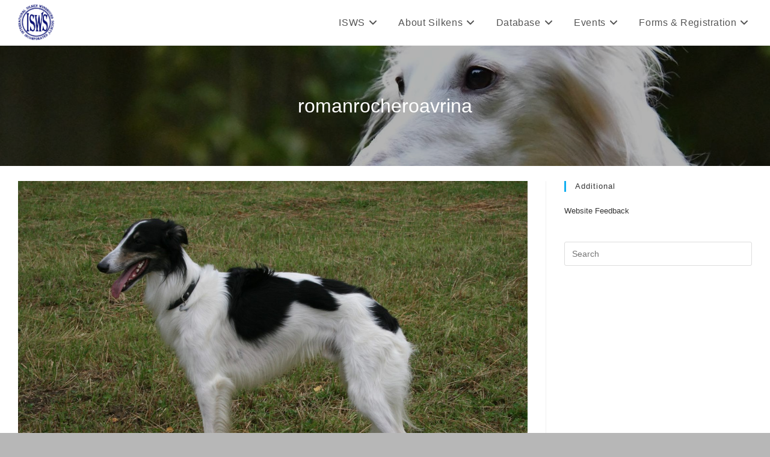

--- FILE ---
content_type: text/html; charset=UTF-8
request_url: https://silkenwindhounds.org/romanrocheroavrina/
body_size: 11890
content:
<!DOCTYPE html>
<html class="html" lang="en-US">
<head>
	<meta charset="UTF-8">
	<link rel="profile" href="https://gmpg.org/xfn/11">

	<title>romanrocheroavrina &#8211; ISWS</title>
<meta name='robots' content='max-image-preview:large' />
<meta name="viewport" content="width=device-width, initial-scale=1"><link rel='dns-prefetch' href='//stats.wp.com' />
<link rel="alternate" title="oEmbed (JSON)" type="application/json+oembed" href="https://silkenwindhounds.org/wp-json/oembed/1.0/embed?url=https%3A%2F%2Fsilkenwindhounds.org%2Fromanrocheroavrina%2F" />
<link rel="alternate" title="oEmbed (XML)" type="text/xml+oembed" href="https://silkenwindhounds.org/wp-json/oembed/1.0/embed?url=https%3A%2F%2Fsilkenwindhounds.org%2Fromanrocheroavrina%2F&#038;format=xml" />
<style id='wp-img-auto-sizes-contain-inline-css'>
img:is([sizes=auto i],[sizes^="auto," i]){contain-intrinsic-size:3000px 1500px}
/*# sourceURL=wp-img-auto-sizes-contain-inline-css */
</style>
<style id='wp-emoji-styles-inline-css'>

	img.wp-smiley, img.emoji {
		display: inline !important;
		border: none !important;
		box-shadow: none !important;
		height: 1em !important;
		width: 1em !important;
		margin: 0 0.07em !important;
		vertical-align: -0.1em !important;
		background: none !important;
		padding: 0 !important;
	}
/*# sourceURL=wp-emoji-styles-inline-css */
</style>
<link rel='stylesheet' id='wp-block-library-css' href='https://silkenwindhounds.org/wp-includes/css/dist/block-library/style.min.css?ver=6.9' media='all' />
<style id='wp-block-library-theme-inline-css'>
.wp-block-audio :where(figcaption){color:#555;font-size:13px;text-align:center}.is-dark-theme .wp-block-audio :where(figcaption){color:#ffffffa6}.wp-block-audio{margin:0 0 1em}.wp-block-code{border:1px solid #ccc;border-radius:4px;font-family:Menlo,Consolas,monaco,monospace;padding:.8em 1em}.wp-block-embed :where(figcaption){color:#555;font-size:13px;text-align:center}.is-dark-theme .wp-block-embed :where(figcaption){color:#ffffffa6}.wp-block-embed{margin:0 0 1em}.blocks-gallery-caption{color:#555;font-size:13px;text-align:center}.is-dark-theme .blocks-gallery-caption{color:#ffffffa6}:root :where(.wp-block-image figcaption){color:#555;font-size:13px;text-align:center}.is-dark-theme :root :where(.wp-block-image figcaption){color:#ffffffa6}.wp-block-image{margin:0 0 1em}.wp-block-pullquote{border-bottom:4px solid;border-top:4px solid;color:currentColor;margin-bottom:1.75em}.wp-block-pullquote :where(cite),.wp-block-pullquote :where(footer),.wp-block-pullquote__citation{color:currentColor;font-size:.8125em;font-style:normal;text-transform:uppercase}.wp-block-quote{border-left:.25em solid;margin:0 0 1.75em;padding-left:1em}.wp-block-quote cite,.wp-block-quote footer{color:currentColor;font-size:.8125em;font-style:normal;position:relative}.wp-block-quote:where(.has-text-align-right){border-left:none;border-right:.25em solid;padding-left:0;padding-right:1em}.wp-block-quote:where(.has-text-align-center){border:none;padding-left:0}.wp-block-quote.is-large,.wp-block-quote.is-style-large,.wp-block-quote:where(.is-style-plain){border:none}.wp-block-search .wp-block-search__label{font-weight:700}.wp-block-search__button{border:1px solid #ccc;padding:.375em .625em}:where(.wp-block-group.has-background){padding:1.25em 2.375em}.wp-block-separator.has-css-opacity{opacity:.4}.wp-block-separator{border:none;border-bottom:2px solid;margin-left:auto;margin-right:auto}.wp-block-separator.has-alpha-channel-opacity{opacity:1}.wp-block-separator:not(.is-style-wide):not(.is-style-dots){width:100px}.wp-block-separator.has-background:not(.is-style-dots){border-bottom:none;height:1px}.wp-block-separator.has-background:not(.is-style-wide):not(.is-style-dots){height:2px}.wp-block-table{margin:0 0 1em}.wp-block-table td,.wp-block-table th{word-break:normal}.wp-block-table :where(figcaption){color:#555;font-size:13px;text-align:center}.is-dark-theme .wp-block-table :where(figcaption){color:#ffffffa6}.wp-block-video :where(figcaption){color:#555;font-size:13px;text-align:center}.is-dark-theme .wp-block-video :where(figcaption){color:#ffffffa6}.wp-block-video{margin:0 0 1em}:root :where(.wp-block-template-part.has-background){margin-bottom:0;margin-top:0;padding:1.25em 2.375em}
/*# sourceURL=/wp-includes/css/dist/block-library/theme.min.css */
</style>
<style id='classic-theme-styles-inline-css'>
/*! This file is auto-generated */
.wp-block-button__link{color:#fff;background-color:#32373c;border-radius:9999px;box-shadow:none;text-decoration:none;padding:calc(.667em + 2px) calc(1.333em + 2px);font-size:1.125em}.wp-block-file__button{background:#32373c;color:#fff;text-decoration:none}
/*# sourceURL=/wp-includes/css/classic-themes.min.css */
</style>
<link rel='stylesheet' id='mediaelement-css' href='https://silkenwindhounds.org/wp-includes/js/mediaelement/mediaelementplayer-legacy.min.css?ver=4.2.17' media='all' />
<link rel='stylesheet' id='wp-mediaelement-css' href='https://silkenwindhounds.org/wp-includes/js/mediaelement/wp-mediaelement.min.css?ver=6.9' media='all' />
<style id='jetpack-sharing-buttons-style-inline-css'>
.jetpack-sharing-buttons__services-list{display:flex;flex-direction:row;flex-wrap:wrap;gap:0;list-style-type:none;margin:5px;padding:0}.jetpack-sharing-buttons__services-list.has-small-icon-size{font-size:12px}.jetpack-sharing-buttons__services-list.has-normal-icon-size{font-size:16px}.jetpack-sharing-buttons__services-list.has-large-icon-size{font-size:24px}.jetpack-sharing-buttons__services-list.has-huge-icon-size{font-size:36px}@media print{.jetpack-sharing-buttons__services-list{display:none!important}}.editor-styles-wrapper .wp-block-jetpack-sharing-buttons{gap:0;padding-inline-start:0}ul.jetpack-sharing-buttons__services-list.has-background{padding:1.25em 2.375em}
/*# sourceURL=https://silkenwindhounds.org/wp-content/plugins/jetpack/_inc/blocks/sharing-buttons/view.css */
</style>
<style id='filebird-block-filebird-gallery-style-inline-css'>
ul.filebird-block-filebird-gallery{margin:auto!important;padding:0!important;width:100%}ul.filebird-block-filebird-gallery.layout-grid{display:grid;grid-gap:20px;align-items:stretch;grid-template-columns:repeat(var(--columns),1fr);justify-items:stretch}ul.filebird-block-filebird-gallery.layout-grid li img{border:1px solid #ccc;box-shadow:2px 2px 6px 0 rgba(0,0,0,.3);height:100%;max-width:100%;-o-object-fit:cover;object-fit:cover;width:100%}ul.filebird-block-filebird-gallery.layout-masonry{-moz-column-count:var(--columns);-moz-column-gap:var(--space);column-gap:var(--space);-moz-column-width:var(--min-width);columns:var(--min-width) var(--columns);display:block;overflow:auto}ul.filebird-block-filebird-gallery.layout-masonry li{margin-bottom:var(--space)}ul.filebird-block-filebird-gallery li{list-style:none}ul.filebird-block-filebird-gallery li figure{height:100%;margin:0;padding:0;position:relative;width:100%}ul.filebird-block-filebird-gallery li figure figcaption{background:linear-gradient(0deg,rgba(0,0,0,.7),rgba(0,0,0,.3) 70%,transparent);bottom:0;box-sizing:border-box;color:#fff;font-size:.8em;margin:0;max-height:100%;overflow:auto;padding:3em .77em .7em;position:absolute;text-align:center;width:100%;z-index:2}ul.filebird-block-filebird-gallery li figure figcaption a{color:inherit}

/*# sourceURL=https://silkenwindhounds.org/wp-content/plugins/filebird/blocks/filebird-gallery/build/style-index.css */
</style>
<style id='global-styles-inline-css'>
:root{--wp--preset--aspect-ratio--square: 1;--wp--preset--aspect-ratio--4-3: 4/3;--wp--preset--aspect-ratio--3-4: 3/4;--wp--preset--aspect-ratio--3-2: 3/2;--wp--preset--aspect-ratio--2-3: 2/3;--wp--preset--aspect-ratio--16-9: 16/9;--wp--preset--aspect-ratio--9-16: 9/16;--wp--preset--color--black: #000000;--wp--preset--color--cyan-bluish-gray: #abb8c3;--wp--preset--color--white: #ffffff;--wp--preset--color--pale-pink: #f78da7;--wp--preset--color--vivid-red: #cf2e2e;--wp--preset--color--luminous-vivid-orange: #ff6900;--wp--preset--color--luminous-vivid-amber: #fcb900;--wp--preset--color--light-green-cyan: #7bdcb5;--wp--preset--color--vivid-green-cyan: #00d084;--wp--preset--color--pale-cyan-blue: #8ed1fc;--wp--preset--color--vivid-cyan-blue: #0693e3;--wp--preset--color--vivid-purple: #9b51e0;--wp--preset--gradient--vivid-cyan-blue-to-vivid-purple: linear-gradient(135deg,rgb(6,147,227) 0%,rgb(155,81,224) 100%);--wp--preset--gradient--light-green-cyan-to-vivid-green-cyan: linear-gradient(135deg,rgb(122,220,180) 0%,rgb(0,208,130) 100%);--wp--preset--gradient--luminous-vivid-amber-to-luminous-vivid-orange: linear-gradient(135deg,rgb(252,185,0) 0%,rgb(255,105,0) 100%);--wp--preset--gradient--luminous-vivid-orange-to-vivid-red: linear-gradient(135deg,rgb(255,105,0) 0%,rgb(207,46,46) 100%);--wp--preset--gradient--very-light-gray-to-cyan-bluish-gray: linear-gradient(135deg,rgb(238,238,238) 0%,rgb(169,184,195) 100%);--wp--preset--gradient--cool-to-warm-spectrum: linear-gradient(135deg,rgb(74,234,220) 0%,rgb(151,120,209) 20%,rgb(207,42,186) 40%,rgb(238,44,130) 60%,rgb(251,105,98) 80%,rgb(254,248,76) 100%);--wp--preset--gradient--blush-light-purple: linear-gradient(135deg,rgb(255,206,236) 0%,rgb(152,150,240) 100%);--wp--preset--gradient--blush-bordeaux: linear-gradient(135deg,rgb(254,205,165) 0%,rgb(254,45,45) 50%,rgb(107,0,62) 100%);--wp--preset--gradient--luminous-dusk: linear-gradient(135deg,rgb(255,203,112) 0%,rgb(199,81,192) 50%,rgb(65,88,208) 100%);--wp--preset--gradient--pale-ocean: linear-gradient(135deg,rgb(255,245,203) 0%,rgb(182,227,212) 50%,rgb(51,167,181) 100%);--wp--preset--gradient--electric-grass: linear-gradient(135deg,rgb(202,248,128) 0%,rgb(113,206,126) 100%);--wp--preset--gradient--midnight: linear-gradient(135deg,rgb(2,3,129) 0%,rgb(40,116,252) 100%);--wp--preset--font-size--small: 13px;--wp--preset--font-size--medium: 20px;--wp--preset--font-size--large: 36px;--wp--preset--font-size--x-large: 42px;--wp--preset--spacing--20: 0.44rem;--wp--preset--spacing--30: 0.67rem;--wp--preset--spacing--40: 1rem;--wp--preset--spacing--50: 1.5rem;--wp--preset--spacing--60: 2.25rem;--wp--preset--spacing--70: 3.38rem;--wp--preset--spacing--80: 5.06rem;--wp--preset--shadow--natural: 6px 6px 9px rgba(0, 0, 0, 0.2);--wp--preset--shadow--deep: 12px 12px 50px rgba(0, 0, 0, 0.4);--wp--preset--shadow--sharp: 6px 6px 0px rgba(0, 0, 0, 0.2);--wp--preset--shadow--outlined: 6px 6px 0px -3px rgb(255, 255, 255), 6px 6px rgb(0, 0, 0);--wp--preset--shadow--crisp: 6px 6px 0px rgb(0, 0, 0);}:where(.is-layout-flex){gap: 0.5em;}:where(.is-layout-grid){gap: 0.5em;}body .is-layout-flex{display: flex;}.is-layout-flex{flex-wrap: wrap;align-items: center;}.is-layout-flex > :is(*, div){margin: 0;}body .is-layout-grid{display: grid;}.is-layout-grid > :is(*, div){margin: 0;}:where(.wp-block-columns.is-layout-flex){gap: 2em;}:where(.wp-block-columns.is-layout-grid){gap: 2em;}:where(.wp-block-post-template.is-layout-flex){gap: 1.25em;}:where(.wp-block-post-template.is-layout-grid){gap: 1.25em;}.has-black-color{color: var(--wp--preset--color--black) !important;}.has-cyan-bluish-gray-color{color: var(--wp--preset--color--cyan-bluish-gray) !important;}.has-white-color{color: var(--wp--preset--color--white) !important;}.has-pale-pink-color{color: var(--wp--preset--color--pale-pink) !important;}.has-vivid-red-color{color: var(--wp--preset--color--vivid-red) !important;}.has-luminous-vivid-orange-color{color: var(--wp--preset--color--luminous-vivid-orange) !important;}.has-luminous-vivid-amber-color{color: var(--wp--preset--color--luminous-vivid-amber) !important;}.has-light-green-cyan-color{color: var(--wp--preset--color--light-green-cyan) !important;}.has-vivid-green-cyan-color{color: var(--wp--preset--color--vivid-green-cyan) !important;}.has-pale-cyan-blue-color{color: var(--wp--preset--color--pale-cyan-blue) !important;}.has-vivid-cyan-blue-color{color: var(--wp--preset--color--vivid-cyan-blue) !important;}.has-vivid-purple-color{color: var(--wp--preset--color--vivid-purple) !important;}.has-black-background-color{background-color: var(--wp--preset--color--black) !important;}.has-cyan-bluish-gray-background-color{background-color: var(--wp--preset--color--cyan-bluish-gray) !important;}.has-white-background-color{background-color: var(--wp--preset--color--white) !important;}.has-pale-pink-background-color{background-color: var(--wp--preset--color--pale-pink) !important;}.has-vivid-red-background-color{background-color: var(--wp--preset--color--vivid-red) !important;}.has-luminous-vivid-orange-background-color{background-color: var(--wp--preset--color--luminous-vivid-orange) !important;}.has-luminous-vivid-amber-background-color{background-color: var(--wp--preset--color--luminous-vivid-amber) !important;}.has-light-green-cyan-background-color{background-color: var(--wp--preset--color--light-green-cyan) !important;}.has-vivid-green-cyan-background-color{background-color: var(--wp--preset--color--vivid-green-cyan) !important;}.has-pale-cyan-blue-background-color{background-color: var(--wp--preset--color--pale-cyan-blue) !important;}.has-vivid-cyan-blue-background-color{background-color: var(--wp--preset--color--vivid-cyan-blue) !important;}.has-vivid-purple-background-color{background-color: var(--wp--preset--color--vivid-purple) !important;}.has-black-border-color{border-color: var(--wp--preset--color--black) !important;}.has-cyan-bluish-gray-border-color{border-color: var(--wp--preset--color--cyan-bluish-gray) !important;}.has-white-border-color{border-color: var(--wp--preset--color--white) !important;}.has-pale-pink-border-color{border-color: var(--wp--preset--color--pale-pink) !important;}.has-vivid-red-border-color{border-color: var(--wp--preset--color--vivid-red) !important;}.has-luminous-vivid-orange-border-color{border-color: var(--wp--preset--color--luminous-vivid-orange) !important;}.has-luminous-vivid-amber-border-color{border-color: var(--wp--preset--color--luminous-vivid-amber) !important;}.has-light-green-cyan-border-color{border-color: var(--wp--preset--color--light-green-cyan) !important;}.has-vivid-green-cyan-border-color{border-color: var(--wp--preset--color--vivid-green-cyan) !important;}.has-pale-cyan-blue-border-color{border-color: var(--wp--preset--color--pale-cyan-blue) !important;}.has-vivid-cyan-blue-border-color{border-color: var(--wp--preset--color--vivid-cyan-blue) !important;}.has-vivid-purple-border-color{border-color: var(--wp--preset--color--vivid-purple) !important;}.has-vivid-cyan-blue-to-vivid-purple-gradient-background{background: var(--wp--preset--gradient--vivid-cyan-blue-to-vivid-purple) !important;}.has-light-green-cyan-to-vivid-green-cyan-gradient-background{background: var(--wp--preset--gradient--light-green-cyan-to-vivid-green-cyan) !important;}.has-luminous-vivid-amber-to-luminous-vivid-orange-gradient-background{background: var(--wp--preset--gradient--luminous-vivid-amber-to-luminous-vivid-orange) !important;}.has-luminous-vivid-orange-to-vivid-red-gradient-background{background: var(--wp--preset--gradient--luminous-vivid-orange-to-vivid-red) !important;}.has-very-light-gray-to-cyan-bluish-gray-gradient-background{background: var(--wp--preset--gradient--very-light-gray-to-cyan-bluish-gray) !important;}.has-cool-to-warm-spectrum-gradient-background{background: var(--wp--preset--gradient--cool-to-warm-spectrum) !important;}.has-blush-light-purple-gradient-background{background: var(--wp--preset--gradient--blush-light-purple) !important;}.has-blush-bordeaux-gradient-background{background: var(--wp--preset--gradient--blush-bordeaux) !important;}.has-luminous-dusk-gradient-background{background: var(--wp--preset--gradient--luminous-dusk) !important;}.has-pale-ocean-gradient-background{background: var(--wp--preset--gradient--pale-ocean) !important;}.has-electric-grass-gradient-background{background: var(--wp--preset--gradient--electric-grass) !important;}.has-midnight-gradient-background{background: var(--wp--preset--gradient--midnight) !important;}.has-small-font-size{font-size: var(--wp--preset--font-size--small) !important;}.has-medium-font-size{font-size: var(--wp--preset--font-size--medium) !important;}.has-large-font-size{font-size: var(--wp--preset--font-size--large) !important;}.has-x-large-font-size{font-size: var(--wp--preset--font-size--x-large) !important;}
:where(.wp-block-post-template.is-layout-flex){gap: 1.25em;}:where(.wp-block-post-template.is-layout-grid){gap: 1.25em;}
:where(.wp-block-term-template.is-layout-flex){gap: 1.25em;}:where(.wp-block-term-template.is-layout-grid){gap: 1.25em;}
:where(.wp-block-columns.is-layout-flex){gap: 2em;}:where(.wp-block-columns.is-layout-grid){gap: 2em;}
:root :where(.wp-block-pullquote){font-size: 1.5em;line-height: 1.6;}
/*# sourceURL=global-styles-inline-css */
</style>
<link rel='stylesheet' id='pmpro_frontend_base-css' href='https://silkenwindhounds.org/wp-content/plugins/paid-memberships-pro/css/frontend/base.css?ver=3.6.2' media='all' />
<link rel='stylesheet' id='pmpro_frontend_variation_1-css' href='https://silkenwindhounds.org/wp-content/plugins/paid-memberships-pro/css/frontend/variation_1.css?ver=3.6.2' media='all' />
<link rel='stylesheet' id='wpsm_ac-font-awesome-front-css' href='https://silkenwindhounds.org/wp-content/plugins/responsive-accordion-and-collapse/css/font-awesome/css/font-awesome.min.css?ver=6.9' media='all' />
<link rel='stylesheet' id='wpsm_ac_bootstrap-front-css' href='https://silkenwindhounds.org/wp-content/plugins/responsive-accordion-and-collapse/css/bootstrap-front.css?ver=6.9' media='all' />
<link rel='stylesheet' id='font-awesome-css' href='https://silkenwindhounds.org/wp-content/themes/oceanwp/assets/fonts/fontawesome/css/all.min.css?ver=6.7.2' media='all' />
<link rel='stylesheet' id='simple-line-icons-css' href='https://silkenwindhounds.org/wp-content/themes/oceanwp/assets/css/third/simple-line-icons.min.css?ver=2.4.0' media='all' />
<link rel='stylesheet' id='oceanwp-style-css' href='https://silkenwindhounds.org/wp-content/themes/oceanwp/assets/css/style.min.css?ver=4.1.4' media='all' />
<style id='oceanwp-style-inline-css'>
div.wpforms-container-full .wpforms-form input[type=submit]:hover,
			div.wpforms-container-full .wpforms-form input[type=submit]:focus,
			div.wpforms-container-full .wpforms-form input[type=submit]:active,
			div.wpforms-container-full .wpforms-form button[type=submit]:hover,
			div.wpforms-container-full .wpforms-form button[type=submit]:focus,
			div.wpforms-container-full .wpforms-form button[type=submit]:active,
			div.wpforms-container-full .wpforms-form .wpforms-page-button:hover,
			div.wpforms-container-full .wpforms-form .wpforms-page-button:active,
			div.wpforms-container-full .wpforms-form .wpforms-page-button:focus {
				border: none;
			}
/*# sourceURL=oceanwp-style-inline-css */
</style>
<link rel='stylesheet' id='tablepress-default-css' href='https://silkenwindhounds.org/wp-content/plugins/tablepress/css/build/default.css?ver=3.2.5' media='all' />
<link rel='stylesheet' id='elementor-frontend-css' href='https://silkenwindhounds.org/wp-content/plugins/elementor/assets/css/frontend.min.css?ver=3.33.3' media='all' />
<link rel='stylesheet' id='eael-general-css' href='https://silkenwindhounds.org/wp-content/plugins/essential-addons-for-elementor-lite/assets/front-end/css/view/general.min.css?ver=6.5.3' media='all' />
<link rel='stylesheet' id='oe-widgets-style-css' href='https://silkenwindhounds.org/wp-content/plugins/ocean-extra/assets/css/widgets.css?ver=6.9' media='all' />
<script src="https://silkenwindhounds.org/wp-includes/js/jquery/jquery.min.js?ver=3.7.1" id="jquery-core-js"></script>
<script src="https://silkenwindhounds.org/wp-includes/js/jquery/jquery-migrate.min.js?ver=3.4.1" id="jquery-migrate-js"></script>
<link rel="https://api.w.org/" href="https://silkenwindhounds.org/wp-json/" /><link rel="alternate" title="JSON" type="application/json" href="https://silkenwindhounds.org/wp-json/wp/v2/media/6272" /><meta name="generator" content="WordPress 6.9" />
<link rel="canonical" href="https://silkenwindhounds.org/romanrocheroavrina/" />
<link rel='shortlink' href='https://silkenwindhounds.org/?p=6272' />
<style id="pmpro_colors">:root {
	--pmpro--color--base: #ffffff;
	--pmpro--color--contrast: #222222;
	--pmpro--color--accent: #0c3d54;
	--pmpro--color--accent--variation: hsl( 199,75%,28.5% );
	--pmpro--color--border--variation: hsl( 0,0%,91% );
}</style>	<style>img#wpstats{display:none}</style>
		<meta name="generator" content="Elementor 3.33.3; features: additional_custom_breakpoints; settings: css_print_method-external, google_font-enabled, font_display-auto">
<meta name="description" content="Serving Silken Windhounds Worldwide" />
			<style>
				.e-con.e-parent:nth-of-type(n+4):not(.e-lazyloaded):not(.e-no-lazyload),
				.e-con.e-parent:nth-of-type(n+4):not(.e-lazyloaded):not(.e-no-lazyload) * {
					background-image: none !important;
				}
				@media screen and (max-height: 1024px) {
					.e-con.e-parent:nth-of-type(n+3):not(.e-lazyloaded):not(.e-no-lazyload),
					.e-con.e-parent:nth-of-type(n+3):not(.e-lazyloaded):not(.e-no-lazyload) * {
						background-image: none !important;
					}
				}
				@media screen and (max-height: 640px) {
					.e-con.e-parent:nth-of-type(n+2):not(.e-lazyloaded):not(.e-no-lazyload),
					.e-con.e-parent:nth-of-type(n+2):not(.e-lazyloaded):not(.e-no-lazyload) * {
						background-image: none !important;
					}
				}
			</style>
			<link rel="icon" href="https://silkenwindhounds.org/wp-content/uploads/2020/02/cropped-ISWSLogo_Navy_FavIcon-32x32.png" sizes="32x32" />
<link rel="icon" href="https://silkenwindhounds.org/wp-content/uploads/2020/02/cropped-ISWSLogo_Navy_FavIcon-192x192.png" sizes="192x192" />
<link rel="apple-touch-icon" href="https://silkenwindhounds.org/wp-content/uploads/2020/02/cropped-ISWSLogo_Navy_FavIcon-180x180.png" />
<meta name="msapplication-TileImage" content="https://silkenwindhounds.org/wp-content/uploads/2020/02/cropped-ISWSLogo_Navy_FavIcon-270x270.png" />
		<style id="wp-custom-css">
			/* Align Page Title Left *//* .page-header .page-header-title,.page-header.background-image-page-header .page-header-title{text-align:left}*/.nic-container-half{width:48%;display:inline-block}/* .nic-container-tall{height:13em !important}*/.pmpro_checkout-field-password,.pmpro_checkout-field-password2,.pmpro_checkout-field-bemail,.pmpro_checkout-field-bconfirmemail,.pmpro_checkout-field-sfirstname,.pmpro_checkout-field-slastname,.pmpro_checkout-field-scity,.pmpro_checkout-field-sstate,.pmpro_checkout-field-szipcode,.pmpro_checkout-field-sphone{width:48%;display:inline-block}.elementor hr{margin:10px}		</style>
		<!-- OceanWP CSS -->
<style type="text/css">
.background-image-page-header-overlay{opacity:0.3}/* Colors */.boxed-layout{background-color:#b7b7b7}body .theme-button,body input[type="submit"],body button[type="submit"],body button,body .button,body div.wpforms-container-full .wpforms-form input[type=submit],body div.wpforms-container-full .wpforms-form button[type=submit],body div.wpforms-container-full .wpforms-form .wpforms-page-button,.woocommerce-cart .wp-element-button,.woocommerce-checkout .wp-element-button,.wp-block-button__link{border-color:#ffffff}body .theme-button:hover,body input[type="submit"]:hover,body button[type="submit"]:hover,body button:hover,body .button:hover,body div.wpforms-container-full .wpforms-form input[type=submit]:hover,body div.wpforms-container-full .wpforms-form input[type=submit]:active,body div.wpforms-container-full .wpforms-form button[type=submit]:hover,body div.wpforms-container-full .wpforms-form button[type=submit]:active,body div.wpforms-container-full .wpforms-form .wpforms-page-button:hover,body div.wpforms-container-full .wpforms-form .wpforms-page-button:active,.woocommerce-cart .wp-element-button:hover,.woocommerce-checkout .wp-element-button:hover,.wp-block-button__link:hover{border-color:#ffffff}body{color:#4f4f4f}/* OceanWP Style Settings CSS */.theme-button,input[type="submit"],button[type="submit"],button,.button,body div.wpforms-container-full .wpforms-form input[type=submit],body div.wpforms-container-full .wpforms-form button[type=submit],body div.wpforms-container-full .wpforms-form .wpforms-page-button{border-style:solid}.theme-button,input[type="submit"],button[type="submit"],button,.button,body div.wpforms-container-full .wpforms-form input[type=submit],body div.wpforms-container-full .wpforms-form button[type=submit],body div.wpforms-container-full .wpforms-form .wpforms-page-button{border-width:1px}form input[type="text"],form input[type="password"],form input[type="email"],form input[type="url"],form input[type="date"],form input[type="month"],form input[type="time"],form input[type="datetime"],form input[type="datetime-local"],form input[type="week"],form input[type="number"],form input[type="search"],form input[type="tel"],form input[type="color"],form select,form textarea,.woocommerce .woocommerce-checkout .select2-container--default .select2-selection--single{border-style:solid}body div.wpforms-container-full .wpforms-form input[type=date],body div.wpforms-container-full .wpforms-form input[type=datetime],body div.wpforms-container-full .wpforms-form input[type=datetime-local],body div.wpforms-container-full .wpforms-form input[type=email],body div.wpforms-container-full .wpforms-form input[type=month],body div.wpforms-container-full .wpforms-form input[type=number],body div.wpforms-container-full .wpforms-form input[type=password],body div.wpforms-container-full .wpforms-form input[type=range],body div.wpforms-container-full .wpforms-form input[type=search],body div.wpforms-container-full .wpforms-form input[type=tel],body div.wpforms-container-full .wpforms-form input[type=text],body div.wpforms-container-full .wpforms-form input[type=time],body div.wpforms-container-full .wpforms-form input[type=url],body div.wpforms-container-full .wpforms-form input[type=week],body div.wpforms-container-full .wpforms-form select,body div.wpforms-container-full .wpforms-form textarea{border-style:solid}form input[type="text"],form input[type="password"],form input[type="email"],form input[type="url"],form input[type="date"],form input[type="month"],form input[type="time"],form input[type="datetime"],form input[type="datetime-local"],form input[type="week"],form input[type="number"],form input[type="search"],form input[type="tel"],form input[type="color"],form select,form textarea{border-radius:3px}body div.wpforms-container-full .wpforms-form input[type=date],body div.wpforms-container-full .wpforms-form input[type=datetime],body div.wpforms-container-full .wpforms-form input[type=datetime-local],body div.wpforms-container-full .wpforms-form input[type=email],body div.wpforms-container-full .wpforms-form input[type=month],body div.wpforms-container-full .wpforms-form input[type=number],body div.wpforms-container-full .wpforms-form input[type=password],body div.wpforms-container-full .wpforms-form input[type=range],body div.wpforms-container-full .wpforms-form input[type=search],body div.wpforms-container-full .wpforms-form input[type=tel],body div.wpforms-container-full .wpforms-form input[type=text],body div.wpforms-container-full .wpforms-form input[type=time],body div.wpforms-container-full .wpforms-form input[type=url],body div.wpforms-container-full .wpforms-form input[type=week],body div.wpforms-container-full .wpforms-form select,body div.wpforms-container-full .wpforms-form textarea{border-radius:3px}#main #content-wrap,.separate-layout #main #content-wrap{padding-top:25px;padding-bottom:25px}/* Header */#site-logo #site-logo-inner,.oceanwp-social-menu .social-menu-inner,#site-header.full_screen-header .menu-bar-inner,.after-header-content .after-header-content-inner{height:75px}#site-navigation-wrap .dropdown-menu >li >a,#site-navigation-wrap .dropdown-menu >li >span.opl-logout-link,.oceanwp-mobile-menu-icon a,.mobile-menu-close,.after-header-content-inner >a{line-height:75px}#site-header.has-header-media .overlay-header-media{background-color:rgba(0,0,0,0.5)}#site-logo #site-logo-inner a img,#site-header.center-header #site-navigation-wrap .middle-site-logo a img{max-width:60px}#site-header #site-logo #site-logo-inner a img,#site-header.center-header #site-navigation-wrap .middle-site-logo a img{max-height:60px}.dropdown-menu .sub-menu{min-width:220px}/* Blog CSS */.ocean-single-post-header ul.meta-item li a:hover{color:#333333}.page-header{background-image:url( https://silkenwindhounds.org/wp-content/uploads/2019/12/drifter-small-e1577175955353.jpg ) !important;background-position:center center;background-attachment:scroll;height:200px}/* Typography */body{font-family:Arial,Helvetica,sans-serif;font-size:15px;line-height:1.8}h1,h2,h3,h4,h5,h6,.theme-heading,.widget-title,.oceanwp-widget-recent-posts-title,.comment-reply-title,.entry-title,.sidebar-box .widget-title{line-height:1.4}h1{font-size:23px;line-height:1.4}h2{font-size:20px;line-height:1.4}h3{font-size:18px;line-height:1.4}h4{font-size:17px;line-height:1.4}h5{font-size:14px;line-height:1.4}h6{font-size:15px;line-height:1.4}.page-header .page-header-title,.page-header.background-image-page-header .page-header-title{font-size:32px;line-height:1.4}.page-header .page-subheading{font-size:15px;line-height:1.8}.site-breadcrumbs,.site-breadcrumbs a{font-size:13px;line-height:1.4}#top-bar-content,#top-bar-social-alt{font-size:12px;line-height:1.8}#site-logo a.site-logo-text{font-size:24px;line-height:1.8}#site-navigation-wrap .dropdown-menu >li >a,#site-header.full_screen-header .fs-dropdown-menu >li >a,#site-header.top-header #site-navigation-wrap .dropdown-menu >li >a,#site-header.center-header #site-navigation-wrap .dropdown-menu >li >a,#site-header.medium-header #site-navigation-wrap .dropdown-menu >li >a,.oceanwp-mobile-menu-icon a{font-size:16px}.dropdown-menu ul li a.menu-link,#site-header.full_screen-header .fs-dropdown-menu ul.sub-menu li a{font-size:14px;line-height:1.2;letter-spacing:.6px}.sidr-class-dropdown-menu li a,a.sidr-class-toggle-sidr-close,#mobile-dropdown ul li a,body #mobile-fullscreen ul li a{font-size:16px;line-height:1.8}#footer-widgets .footer-box .widget-title{font-size:13px;line-height:1;letter-spacing:1px}#footer-bottom #copyright{font-size:12px;line-height:1}#footer-bottom #footer-bottom-menu{font-size:12px;line-height:1}.woocommerce-store-notice.demo_store{line-height:2;letter-spacing:1.5px}.demo_store .woocommerce-store-notice__dismiss-link{line-height:2;letter-spacing:1.5px}.woocommerce ul.products li.product li.title h2,.woocommerce ul.products li.product li.title a{font-size:14px;line-height:1.5}.woocommerce ul.products li.product li.category,.woocommerce ul.products li.product li.category a{font-size:12px;line-height:1}.woocommerce ul.products li.product .price{font-size:18px;line-height:1}.woocommerce ul.products li.product .button,.woocommerce ul.products li.product .product-inner .added_to_cart{font-size:12px;line-height:1.5;letter-spacing:1px}.woocommerce ul.products li.owp-woo-cond-notice span,.woocommerce ul.products li.owp-woo-cond-notice a{font-size:16px;line-height:1;letter-spacing:1px;font-weight:600;text-transform:capitalize}.woocommerce div.product .product_title{font-size:24px;line-height:1.4;letter-spacing:.6px}.woocommerce div.product p.price{font-size:36px;line-height:1}.woocommerce .owp-btn-normal .summary form button.button,.woocommerce .owp-btn-big .summary form button.button,.woocommerce .owp-btn-very-big .summary form button.button{font-size:12px;line-height:1.5;letter-spacing:1px;text-transform:uppercase}.woocommerce div.owp-woo-single-cond-notice span,.woocommerce div.owp-woo-single-cond-notice a{font-size:18px;line-height:2;letter-spacing:1.5px;font-weight:600;text-transform:capitalize}.ocean-preloader--active .preloader-after-content{font-size:20px;line-height:1.8;letter-spacing:.6px}
</style></head>

<body class="pmpro-variation_1 attachment wp-singular attachment-template-default single single-attachment postid-6272 attachmentid-6272 attachment-jpeg wp-custom-logo wp-embed-responsive wp-theme-oceanwp pmpro-body-has-access oceanwp-theme dropdown-mobile boxed-layout wrap-boxshadow default-breakpoint has-sidebar content-right-sidebar page-with-background-title elementor-default elementor-kit-4019" itemscope="itemscope" itemtype="https://schema.org/WebPage">

	
	
	<div id="outer-wrap" class="site clr">

		<a class="skip-link screen-reader-text" href="#main">Skip to content</a>

		
		<div id="wrap" class="clr">

			
			
<header id="site-header" class="minimal-header effect-one clr" data-height="75" itemscope="itemscope" itemtype="https://schema.org/WPHeader" role="banner">

	
					
			<div id="site-header-inner" class="clr container">

				
				

<div id="site-logo" class="clr" itemscope itemtype="https://schema.org/Brand" >

	
	<div id="site-logo-inner" class="clr">

		<a href="https://silkenwindhounds.org/" class="custom-logo-link" rel="home"><img fetchpriority="high" width="250" height="250" src="https://silkenwindhounds.org/wp-content/uploads/2019/12/ISWSLogo_Navy_250square.png" class="custom-logo" alt="ISWS" decoding="async" srcset="https://silkenwindhounds.org/wp-content/uploads/2019/12/ISWSLogo_Navy_250square.png 250w, https://silkenwindhounds.org/wp-content/uploads/2019/12/ISWSLogo_Navy_250square-150x150.png 150w" sizes="(max-width: 250px) 100vw, 250px" /></a>
	</div><!-- #site-logo-inner -->

	
	
</div><!-- #site-logo -->

			<div id="site-navigation-wrap" class="clr">
			
			
			
			<nav id="site-navigation" class="navigation main-navigation clr" itemscope="itemscope" itemtype="https://schema.org/SiteNavigationElement" role="navigation" >

				<ul id="menu-primary" class="main-menu dropdown-menu sf-menu"><li id="menu-item-638" class="menu-item menu-item-type-custom menu-item-object-custom menu-item-has-children dropdown menu-item-638"><a class="menu-link"><span class="text-wrap">ISWS<i class="nav-arrow fa fa-angle-down" aria-hidden="true" role="img"></i></span></a>
<ul class="sub-menu">
	<li id="menu-item-766" class="menu-item menu-item-type-post_type menu-item-object-page menu-item-766"><a href="https://silkenwindhounds.org/breed-standard/" class="menu-link"><span class="text-wrap">Breed Standard</span></a></li>	<li id="menu-item-356" class="menu-item menu-item-type-post_type menu-item-object-page menu-item-356"><a href="https://silkenwindhounds.org/about-isws/" class="menu-link"><span class="text-wrap">About ISWS</span></a></li>	<li id="menu-item-386" class="menu-item menu-item-type-post_type menu-item-object-page menu-item-386"><a href="https://silkenwindhounds.org/isws-forms/" class="menu-link"><span class="text-wrap">ISWS Forms</span></a></li>	<li id="menu-item-5697" class="menu-item menu-item-type-post_type menu-item-object-page menu-item-5697"><a href="https://silkenwindhounds.org/isws-holter-rental-program/" class="menu-link"><span class="text-wrap">ISWS Holter Rental Program</span></a></li>	<li id="menu-item-637" class="menu-item menu-item-type-custom menu-item-object-custom menu-item-has-children dropdown menu-item-637"><a class="menu-link"><span class="text-wrap">Governance<i class="nav-arrow fa fa-angle-right" aria-hidden="true" role="img"></i></span></a>
	<ul class="sub-menu">
		<li id="menu-item-387" class="menu-item menu-item-type-post_type menu-item-object-page menu-item-387"><a href="https://silkenwindhounds.org/officers-and-committiees/" class="menu-link"><span class="text-wrap">Officers and Committees</span></a></li>		<li id="menu-item-260" class="menu-item menu-item-type-post_type menu-item-object-page menu-item-260"><a href="https://silkenwindhounds.org/code-of-ethics/" class="menu-link"><span class="text-wrap">Code of Ethics</span></a></li>		<li id="menu-item-261" class="menu-item menu-item-type-post_type menu-item-object-page menu-item-261"><a href="https://silkenwindhounds.org/show-rules/" class="menu-link"><span class="text-wrap">Show Rules</span></a></li>		<li id="menu-item-259" class="menu-item menu-item-type-post_type menu-item-object-page menu-item-259"><a href="https://silkenwindhounds.org/bylaws/" class="menu-link"><span class="text-wrap">Bylaws</span></a></li>	</ul>
</li></ul>
</li><li id="menu-item-641" class="menu-item menu-item-type-custom menu-item-object-custom menu-item-has-children dropdown menu-item-641"><a class="menu-link"><span class="text-wrap">About Silkens<i class="nav-arrow fa fa-angle-down" aria-hidden="true" role="img"></i></span></a>
<ul class="sub-menu">
	<li id="menu-item-372" class="menu-item menu-item-type-post_type menu-item-object-page menu-item-372"><a href="https://silkenwindhounds.org/about-silkens/" class="menu-link"><span class="text-wrap">About the Breed</span></a></li>	<li id="menu-item-1293" class="menu-item menu-item-type-post_type menu-item-object-page menu-item-1293"><a href="https://silkenwindhounds.org/breeder-list/" class="menu-link"><span class="text-wrap">Breeder List</span></a></li>	<li id="menu-item-368" class="menu-item menu-item-type-post_type menu-item-object-page menu-item-368"><a href="https://silkenwindhounds.org/faq/" class="menu-link"><span class="text-wrap">FAQ</span></a></li>	<li id="menu-item-642" class="menu-item menu-item-type-custom menu-item-object-custom menu-item-has-children dropdown menu-item-642"><a class="menu-link"><span class="text-wrap">Health and Research<i class="nav-arrow fa fa-angle-right" aria-hidden="true" role="img"></i></span></a>
	<ul class="sub-menu">
		<li id="menu-item-312" class="menu-item menu-item-type-post_type menu-item-object-page menu-item-312"><a href="https://silkenwindhounds.org/health-and-research/" class="menu-link"><span class="text-wrap">Project Overviews</span></a></li>		<li id="menu-item-5493" class="menu-item menu-item-type-post_type menu-item-object-page menu-item-5493"><a href="https://silkenwindhounds.org/health-and-rescue/" class="menu-link"><span class="text-wrap">Health and Rescue</span></a></li>		<li id="menu-item-5698" class="menu-item menu-item-type-post_type menu-item-object-page menu-item-5698"><a href="https://silkenwindhounds.org/about-holter-testing/" class="menu-link"><span class="text-wrap">About Holter Testing</span></a></li>		<li id="menu-item-5699" class="menu-item menu-item-type-post_type menu-item-object-page menu-item-5699"><a href="https://silkenwindhounds.org/isws-holter-rental-program/" class="menu-link"><span class="text-wrap">ISWS Holter Rental Program</span></a></li>		<li id="menu-item-311" class="menu-item menu-item-type-post_type menu-item-object-page menu-item-311"><a href="https://silkenwindhounds.org/mdr1/" class="menu-link"><span class="text-wrap">MDR1</span></a></li>		<li id="menu-item-310" class="menu-item menu-item-type-post_type menu-item-object-page menu-item-310"><a href="https://silkenwindhounds.org/lotus-syndrome/" class="menu-link"><span class="text-wrap">Lotus Syndrome</span></a></li>		<li id="menu-item-308" class="menu-item menu-item-type-post_type menu-item-object-page menu-item-308"><a href="https://silkenwindhounds.org/health-reporting/" class="menu-link"><span class="text-wrap">Health Reporting</span></a></li>	</ul>
</li>	<li id="menu-item-3631" class="menu-item menu-item-type-custom menu-item-object-custom menu-item-has-children dropdown menu-item-3631"><a href="/" class="menu-link"><span class="text-wrap">History<i class="nav-arrow fa fa-angle-right" aria-hidden="true" role="img"></i></span></a>
	<ul class="sub-menu">
		<li id="menu-item-358" class="menu-item menu-item-type-post_type menu-item-object-page menu-item-358"><a href="https://silkenwindhounds.org/silken-timeline/" class="menu-link"><span class="text-wrap">Breed Timeline</span></a></li>		<li id="menu-item-256" class="menu-item menu-item-type-post_type menu-item-object-page menu-item-256"><a href="https://silkenwindhounds.org/history-of-the-breed/" class="menu-link"><span class="text-wrap">History of the Breed</span></a></li>	</ul>
</li>	<li id="menu-item-367" class="menu-item menu-item-type-post_type menu-item-object-page menu-item-has-children dropdown menu-item-367"><a href="https://silkenwindhounds.org/activities/" class="menu-link"><span class="text-wrap">Activities<i class="nav-arrow fa fa-angle-right" aria-hidden="true" role="img"></i></span></a>
	<ul class="sub-menu">
		<li id="menu-item-379" class="menu-item menu-item-type-post_type menu-item-object-page menu-item-379"><a href="https://silkenwindhounds.org/agility/" class="menu-link"><span class="text-wrap">Agility</span></a></li>		<li id="menu-item-646" class="menu-item menu-item-type-custom menu-item-object-custom menu-item-has-children dropdown menu-item-646"><a class="menu-link"><span class="text-wrap">Racing<i class="nav-arrow fa fa-angle-right" aria-hidden="true" role="img"></i></span></a>
		<ul class="sub-menu">
			<li id="menu-item-382" class="menu-item menu-item-type-post_type menu-item-object-page menu-item-382"><a href="https://silkenwindhounds.org/lgra/" class="menu-link"><span class="text-wrap">LGRA – Straight Racing</span></a></li>			<li id="menu-item-651" class="menu-item menu-item-type-post_type menu-item-object-page menu-item-651"><a href="https://silkenwindhounds.org/notra/" class="menu-link"><span class="text-wrap">NOTRA – Oval Racing</span></a></li>			<li id="menu-item-381" class="menu-item menu-item-type-post_type menu-item-object-page menu-item-381"><a href="https://silkenwindhounds.org/asfa/" class="menu-link"><span class="text-wrap">ASFA – Lure Coursing</span></a></li>			<li id="menu-item-4059" class="menu-item menu-item-type-post_type menu-item-object-page menu-item-4059"><a href="https://silkenwindhounds.org/dash-program/" class="menu-link"><span class="text-wrap">Fast DASH Program</span></a></li>		</ul>
</li>		<li id="menu-item-380" class="menu-item menu-item-type-post_type menu-item-object-page menu-item-380"><a href="https://silkenwindhounds.org/flyball/" class="menu-link"><span class="text-wrap">Flyball</span></a></li>		<li id="menu-item-671" class="menu-item menu-item-type-custom menu-item-object-custom menu-item-has-children dropdown menu-item-671"><a class="menu-link"><span class="text-wrap">Showing<i class="nav-arrow fa fa-angle-right" aria-hidden="true" role="img"></i></span></a>
		<ul class="sub-menu">
			<li id="menu-item-366" class="menu-item menu-item-type-post_type menu-item-object-page menu-item-366"><a href="https://silkenwindhounds.org/conformation/" class="menu-link"><span class="text-wrap">Conformation</span></a></li>		</ul>
</li>	</ul>
</li>	<li id="menu-item-369" class="menu-item menu-item-type-post_type menu-item-object-page menu-item-369"><a href="https://silkenwindhounds.org/thinking-about-buying/" class="menu-link"><span class="text-wrap">Thinking about buying?</span></a></li>	<li id="menu-item-3515" class="menu-item menu-item-type-post_type menu-item-object-page menu-item-3515"><a href="https://silkenwindhounds.org/newsletter/" class="menu-link"><span class="text-wrap">Wit, Wisdom &#038; Windhounds</span></a></li></ul>
</li><li id="menu-item-639" class="menu-item menu-item-type-custom menu-item-object-custom menu-item-has-children dropdown menu-item-639"><a class="menu-link"><span class="text-wrap">Database<i class="nav-arrow fa fa-angle-down" aria-hidden="true" role="img"></i></span></a>
<ul class="sub-menu">
	<li id="menu-item-264" class="menu-item menu-item-type-post_type menu-item-object-page menu-item-264"><a href="https://silkenwindhounds.org/pedigree-database/" class="menu-link"><span class="text-wrap">Pedigree Database</span></a></li>	<li id="menu-item-574" class="menu-item menu-item-type-post_type menu-item-object-page menu-item-574"><a href="https://silkenwindhounds.org/pedigree-database-correction-request/" class="menu-link"><span class="text-wrap">Database Correction Request</span></a></li></ul>
</li><li id="menu-item-643" class="menu-item menu-item-type-custom menu-item-object-custom menu-item-has-children dropdown menu-item-643"><a class="menu-link"><span class="text-wrap">Events<i class="nav-arrow fa fa-angle-down" aria-hidden="true" role="img"></i></span></a>
<ul class="sub-menu">
	<li id="menu-item-908" class="menu-item menu-item-type-post_type menu-item-object-page menu-item-908"><a href="https://silkenwindhounds.org/upcoming-events/" class="menu-link"><span class="text-wrap">Upcoming Events</span></a></li>	<li id="menu-item-7464" class="menu-item menu-item-type-post_type menu-item-object-page menu-item-7464"><a href="https://silkenwindhounds.org/past-events/" class="menu-link"><span class="text-wrap">Past Events</span></a></li></ul>
</li><li id="menu-item-644" class="menu-item menu-item-type-custom menu-item-object-custom menu-item-has-children dropdown menu-item-644"><a class="menu-link"><span class="text-wrap">Forms &#038; Registration<i class="nav-arrow fa fa-angle-down" aria-hidden="true" role="img"></i></span></a>
<ul class="sub-menu">
	<li id="menu-item-383" class="menu-item menu-item-type-post_type menu-item-object-page menu-item-383"><a href="https://silkenwindhounds.org/registry/" class="menu-link"><span class="text-wrap">About ISWS Registration</span></a></li>	<li id="menu-item-384" class="menu-item menu-item-type-post_type menu-item-object-page menu-item-384"><a href="https://silkenwindhounds.org/registry-forms/" class="menu-link"><span class="text-wrap">Registry Forms</span></a></li>	<li id="menu-item-5527" class="menu-item menu-item-type-custom menu-item-object-custom menu-item-5527"><a href="/event-submission/" class="menu-link"><span class="text-wrap">Event Submission Form</span></a></li>	<li id="menu-item-385" class="menu-item menu-item-type-post_type menu-item-object-page menu-item-385"><a href="https://silkenwindhounds.org/dna-procedure/" class="menu-link"><span class="text-wrap">DNA Procedure</span></a></li>	<li id="menu-item-3540" class="menu-item menu-item-type-post_type menu-item-object-page menu-item-3540"><a href="https://silkenwindhounds.org/registration-dna-test/" class="menu-link"><span class="text-wrap">DNA Kit Order Form</span></a></li>	<li id="menu-item-361" class="menu-item menu-item-type-post_type menu-item-object-page menu-item-361"><a href="https://silkenwindhounds.org/fee-schedule/" class="menu-link"><span class="text-wrap">Fee Schedule</span></a></li>	<li id="menu-item-7566" class="menu-item menu-item-type-post_type menu-item-object-page menu-item-7566"><a href="https://silkenwindhounds.org/reporting-show-points/" class="menu-link"><span class="text-wrap">Show Point Reporting</span></a></li>	<li id="menu-item-3632" class="menu-item menu-item-type-post_type menu-item-object-page menu-item-3632"><a href="https://silkenwindhounds.org/health-reporting/" class="menu-link"><span class="text-wrap">Health Reporting</span></a></li></ul>
</li></ul>
			</nav><!-- #site-navigation -->

			
			
					</div><!-- #site-navigation-wrap -->
			
		
	
				
	
	<div class="oceanwp-mobile-menu-icon clr mobile-right">

		
		
		
		<a href="https://silkenwindhounds.org/#mobile-menu-toggle" class="mobile-menu"  aria-label="Mobile Menu">
							<i class="fa fa-bars" aria-hidden="true"></i>
								<span class="oceanwp-text">Menu</span>
				<span class="oceanwp-close-text">Close</span>
						</a>

		
		
		
	</div><!-- #oceanwp-mobile-menu-navbar -->

	

			</div><!-- #site-header-inner -->

			
<div id="mobile-dropdown" class="clr" >

	<nav class="clr" itemscope="itemscope" itemtype="https://schema.org/SiteNavigationElement">

		<ul id="menu-primary-1" class="menu"><li class="menu-item menu-item-type-custom menu-item-object-custom menu-item-has-children menu-item-638"><a>ISWS</a>
<ul class="sub-menu">
	<li class="menu-item menu-item-type-post_type menu-item-object-page menu-item-766"><a href="https://silkenwindhounds.org/breed-standard/">Breed Standard</a></li>
	<li class="menu-item menu-item-type-post_type menu-item-object-page menu-item-356"><a href="https://silkenwindhounds.org/about-isws/">About ISWS</a></li>
	<li class="menu-item menu-item-type-post_type menu-item-object-page menu-item-386"><a href="https://silkenwindhounds.org/isws-forms/">ISWS Forms</a></li>
	<li class="menu-item menu-item-type-post_type menu-item-object-page menu-item-5697"><a href="https://silkenwindhounds.org/isws-holter-rental-program/">ISWS Holter Rental Program</a></li>
	<li class="menu-item menu-item-type-custom menu-item-object-custom menu-item-has-children menu-item-637"><a>Governance</a>
	<ul class="sub-menu">
		<li class="menu-item menu-item-type-post_type menu-item-object-page menu-item-387"><a href="https://silkenwindhounds.org/officers-and-committiees/">Officers and Committees</a></li>
		<li class="menu-item menu-item-type-post_type menu-item-object-page menu-item-260"><a href="https://silkenwindhounds.org/code-of-ethics/">Code of Ethics</a></li>
		<li class="menu-item menu-item-type-post_type menu-item-object-page menu-item-261"><a href="https://silkenwindhounds.org/show-rules/">Show Rules</a></li>
		<li class="menu-item menu-item-type-post_type menu-item-object-page menu-item-259"><a href="https://silkenwindhounds.org/bylaws/">Bylaws</a></li>
	</ul>
</li>
</ul>
</li>
<li class="menu-item menu-item-type-custom menu-item-object-custom menu-item-has-children menu-item-641"><a>About Silkens</a>
<ul class="sub-menu">
	<li class="menu-item menu-item-type-post_type menu-item-object-page menu-item-372"><a href="https://silkenwindhounds.org/about-silkens/">About the Breed</a></li>
	<li class="menu-item menu-item-type-post_type menu-item-object-page menu-item-1293"><a href="https://silkenwindhounds.org/breeder-list/">Breeder List</a></li>
	<li class="menu-item menu-item-type-post_type menu-item-object-page menu-item-368"><a href="https://silkenwindhounds.org/faq/">FAQ</a></li>
	<li class="menu-item menu-item-type-custom menu-item-object-custom menu-item-has-children menu-item-642"><a>Health and Research</a>
	<ul class="sub-menu">
		<li class="menu-item menu-item-type-post_type menu-item-object-page menu-item-312"><a href="https://silkenwindhounds.org/health-and-research/">Project Overviews</a></li>
		<li class="menu-item menu-item-type-post_type menu-item-object-page menu-item-5493"><a href="https://silkenwindhounds.org/health-and-rescue/">Health and Rescue</a></li>
		<li class="menu-item menu-item-type-post_type menu-item-object-page menu-item-5698"><a href="https://silkenwindhounds.org/about-holter-testing/">About Holter Testing</a></li>
		<li class="menu-item menu-item-type-post_type menu-item-object-page menu-item-5699"><a href="https://silkenwindhounds.org/isws-holter-rental-program/">ISWS Holter Rental Program</a></li>
		<li class="menu-item menu-item-type-post_type menu-item-object-page menu-item-311"><a href="https://silkenwindhounds.org/mdr1/">MDR1</a></li>
		<li class="menu-item menu-item-type-post_type menu-item-object-page menu-item-310"><a href="https://silkenwindhounds.org/lotus-syndrome/">Lotus Syndrome</a></li>
		<li class="menu-item menu-item-type-post_type menu-item-object-page menu-item-308"><a href="https://silkenwindhounds.org/health-reporting/">Health Reporting</a></li>
	</ul>
</li>
	<li class="menu-item menu-item-type-custom menu-item-object-custom menu-item-has-children menu-item-3631"><a href="/">History</a>
	<ul class="sub-menu">
		<li class="menu-item menu-item-type-post_type menu-item-object-page menu-item-358"><a href="https://silkenwindhounds.org/silken-timeline/">Breed Timeline</a></li>
		<li class="menu-item menu-item-type-post_type menu-item-object-page menu-item-256"><a href="https://silkenwindhounds.org/history-of-the-breed/">History of the Breed</a></li>
	</ul>
</li>
	<li class="menu-item menu-item-type-post_type menu-item-object-page menu-item-has-children menu-item-367"><a href="https://silkenwindhounds.org/activities/">Activities</a>
	<ul class="sub-menu">
		<li class="menu-item menu-item-type-post_type menu-item-object-page menu-item-379"><a href="https://silkenwindhounds.org/agility/">Agility</a></li>
		<li class="menu-item menu-item-type-custom menu-item-object-custom menu-item-has-children menu-item-646"><a>Racing</a>
		<ul class="sub-menu">
			<li class="menu-item menu-item-type-post_type menu-item-object-page menu-item-382"><a href="https://silkenwindhounds.org/lgra/">LGRA – Straight Racing</a></li>
			<li class="menu-item menu-item-type-post_type menu-item-object-page menu-item-651"><a href="https://silkenwindhounds.org/notra/">NOTRA – Oval Racing</a></li>
			<li class="menu-item menu-item-type-post_type menu-item-object-page menu-item-381"><a href="https://silkenwindhounds.org/asfa/">ASFA – Lure Coursing</a></li>
			<li class="menu-item menu-item-type-post_type menu-item-object-page menu-item-4059"><a href="https://silkenwindhounds.org/dash-program/">Fast DASH Program</a></li>
		</ul>
</li>
		<li class="menu-item menu-item-type-post_type menu-item-object-page menu-item-380"><a href="https://silkenwindhounds.org/flyball/">Flyball</a></li>
		<li class="menu-item menu-item-type-custom menu-item-object-custom menu-item-has-children menu-item-671"><a>Showing</a>
		<ul class="sub-menu">
			<li class="menu-item menu-item-type-post_type menu-item-object-page menu-item-366"><a href="https://silkenwindhounds.org/conformation/">Conformation</a></li>
		</ul>
</li>
	</ul>
</li>
	<li class="menu-item menu-item-type-post_type menu-item-object-page menu-item-369"><a href="https://silkenwindhounds.org/thinking-about-buying/">Thinking about buying?</a></li>
	<li class="menu-item menu-item-type-post_type menu-item-object-page menu-item-3515"><a href="https://silkenwindhounds.org/newsletter/">Wit, Wisdom &#038; Windhounds</a></li>
</ul>
</li>
<li class="menu-item menu-item-type-custom menu-item-object-custom menu-item-has-children menu-item-639"><a>Database</a>
<ul class="sub-menu">
	<li class="menu-item menu-item-type-post_type menu-item-object-page menu-item-264"><a href="https://silkenwindhounds.org/pedigree-database/">Pedigree Database</a></li>
	<li class="menu-item menu-item-type-post_type menu-item-object-page menu-item-574"><a href="https://silkenwindhounds.org/pedigree-database-correction-request/">Database Correction Request</a></li>
</ul>
</li>
<li class="menu-item menu-item-type-custom menu-item-object-custom menu-item-has-children menu-item-643"><a>Events</a>
<ul class="sub-menu">
	<li class="menu-item menu-item-type-post_type menu-item-object-page menu-item-908"><a href="https://silkenwindhounds.org/upcoming-events/">Upcoming Events</a></li>
	<li class="menu-item menu-item-type-post_type menu-item-object-page menu-item-7464"><a href="https://silkenwindhounds.org/past-events/">Past Events</a></li>
</ul>
</li>
<li class="menu-item menu-item-type-custom menu-item-object-custom menu-item-has-children menu-item-644"><a>Forms &#038; Registration</a>
<ul class="sub-menu">
	<li class="menu-item menu-item-type-post_type menu-item-object-page menu-item-383"><a href="https://silkenwindhounds.org/registry/">About ISWS Registration</a></li>
	<li class="menu-item menu-item-type-post_type menu-item-object-page menu-item-384"><a href="https://silkenwindhounds.org/registry-forms/">Registry Forms</a></li>
	<li class="menu-item menu-item-type-custom menu-item-object-custom menu-item-5527"><a href="/event-submission/">Event Submission Form</a></li>
	<li class="menu-item menu-item-type-post_type menu-item-object-page menu-item-385"><a href="https://silkenwindhounds.org/dna-procedure/">DNA Procedure</a></li>
	<li class="menu-item menu-item-type-post_type menu-item-object-page menu-item-3540"><a href="https://silkenwindhounds.org/registration-dna-test/">DNA Kit Order Form</a></li>
	<li class="menu-item menu-item-type-post_type menu-item-object-page menu-item-361"><a href="https://silkenwindhounds.org/fee-schedule/">Fee Schedule</a></li>
	<li class="menu-item menu-item-type-post_type menu-item-object-page menu-item-7566"><a href="https://silkenwindhounds.org/reporting-show-points/">Show Point Reporting</a></li>
	<li class="menu-item menu-item-type-post_type menu-item-object-page menu-item-3632"><a href="https://silkenwindhounds.org/health-reporting/">Health Reporting</a></li>
</ul>
</li>
</ul>
<div id="mobile-menu-search" class="clr">
	<form aria-label="Search this website" method="get" action="https://silkenwindhounds.org/" class="mobile-searchform">
		<input aria-label="Insert search query" value="" class="field" id="ocean-mobile-search-1" type="search" name="s" autocomplete="off" placeholder="Search" />
		<button aria-label="Submit search" type="submit" class="searchform-submit">
			<i class=" fas fa-search" aria-hidden="true" role="img"></i>		</button>
					</form>
</div><!-- .mobile-menu-search -->

	</nav>

</div>

			
			
		
		
</header><!-- #site-header -->


			
			<main id="main" class="site-main clr"  role="main">

				

<header class="page-header background-image-page-header">

	
	<div class="container clr page-header-inner">

		
			<h2 class="page-header-title clr" itemprop="headline">romanrocheroavrina</h2>

			
		
		
	</div><!-- .page-header-inner -->

	<span class="background-image-page-header-overlay"></span>
	
</header><!-- .page-header -->


	
	<div id="content-wrap" class="container clr">

		
		<div id="primary" class="content-area clr">

			
			<div id="content" class="site-content">

				
				
					<article class="image-attachment post-6272 attachment type-attachment status-inherit hentry pmpro-has-access entry">
						<p><img width="2048" height="1365" src="https://silkenwindhounds.org/wp-content/uploads/2023/04/romanrocheroavrina.jpg" class="attachment-full size-full" alt="" decoding="async" srcset="https://silkenwindhounds.org/wp-content/uploads/2023/04/romanrocheroavrina.jpg 2048w, https://silkenwindhounds.org/wp-content/uploads/2023/04/romanrocheroavrina-300x200.jpg 300w, https://silkenwindhounds.org/wp-content/uploads/2023/04/romanrocheroavrina-1024x683.jpg 1024w, https://silkenwindhounds.org/wp-content/uploads/2023/04/romanrocheroavrina-768x512.jpg 768w, https://silkenwindhounds.org/wp-content/uploads/2023/04/romanrocheroavrina-1536x1024.jpg 1536w" sizes="(max-width: 2048px) 100vw, 2048px" /></p>
						<div class="entry clr">
																				</div><!-- .entry -->
					</article><!-- #post -->

				
				
			</div><!-- #content -->

			
		</div><!-- #primary -->

		

<aside id="right-sidebar" class="sidebar-container widget-area sidebar-primary" itemscope="itemscope" itemtype="https://schema.org/WPSideBar" role="complementary" aria-label="Primary Sidebar">

	
	<div id="right-sidebar-inner" class="clr">

		<div id="nav_menu-3" class="sidebar-box widget_nav_menu clr"><h4 class="widget-title">Additional</h4><div class="menu-sidebar-menu-container"><ul id="menu-sidebar-menu" class="menu"><li id="menu-item-910" class="menu-item menu-item-type-post_type menu-item-object-page menu-item-910"><a href="https://silkenwindhounds.org/website-feedback/">Website Feedback</a></li>
</ul></div></div><div id="search-4" class="sidebar-box widget_search clr">
<form aria-label="Search this website" role="search" method="get" class="searchform" action="https://silkenwindhounds.org/">	
	<input aria-label="Insert search query" type="search" id="ocean-search-form-2" class="field" autocomplete="off" placeholder="Search" name="s">
		</form>
</div>
	</div><!-- #sidebar-inner -->

	
</aside><!-- #right-sidebar -->


	</div><!-- #content-wrap -->

	

	</main><!-- #main -->

	
	
	
		
<footer id="footer" class="site-footer" itemscope="itemscope" itemtype="https://schema.org/WPFooter" role="contentinfo">

	
	<div id="footer-inner" class="clr">

		

<div id="footer-bottom" class="clr no-footer-nav">

	
	<div id="footer-bottom-inner" class="container clr">

		
		
			<div id="copyright" class="clr" role="contentinfo">
				Copyright © 2026 International Silken Windhound Society			</div><!-- #copyright -->

			
	</div><!-- #footer-bottom-inner -->

	
</div><!-- #footer-bottom -->


	</div><!-- #footer-inner -->

	
</footer><!-- #footer -->

	
	
</div><!-- #wrap -->


</div><!-- #outer-wrap -->






<script type="speculationrules">
{"prefetch":[{"source":"document","where":{"and":[{"href_matches":"/*"},{"not":{"href_matches":["/wp-*.php","/wp-admin/*","/wp-content/uploads/*","/wp-content/*","/wp-content/plugins/*","/wp-content/themes/oceanwp/*","/*\\?(.+)"]}},{"not":{"selector_matches":"a[rel~=\"nofollow\"]"}},{"not":{"selector_matches":".no-prefetch, .no-prefetch a"}}]},"eagerness":"conservative"}]}
</script>
		<!-- Memberships powered by Paid Memberships Pro v3.6.2. -->
				<script>
				const lazyloadRunObserver = () => {
					const lazyloadBackgrounds = document.querySelectorAll( `.e-con.e-parent:not(.e-lazyloaded)` );
					const lazyloadBackgroundObserver = new IntersectionObserver( ( entries ) => {
						entries.forEach( ( entry ) => {
							if ( entry.isIntersecting ) {
								let lazyloadBackground = entry.target;
								if( lazyloadBackground ) {
									lazyloadBackground.classList.add( 'e-lazyloaded' );
								}
								lazyloadBackgroundObserver.unobserve( entry.target );
							}
						});
					}, { rootMargin: '200px 0px 200px 0px' } );
					lazyloadBackgrounds.forEach( ( lazyloadBackground ) => {
						lazyloadBackgroundObserver.observe( lazyloadBackground );
					} );
				};
				const events = [
					'DOMContentLoaded',
					'elementor/lazyload/observe',
				];
				events.forEach( ( event ) => {
					document.addEventListener( event, lazyloadRunObserver );
				} );
			</script>
			<script src="https://silkenwindhounds.org/wp-content/plugins/responsive-accordion-and-collapse/js/accordion-custom.js?ver=6.9" id="call_ac-custom-js-front-js"></script>
<script src="https://silkenwindhounds.org/wp-content/plugins/responsive-accordion-and-collapse/js/accordion.js?ver=6.9" id="call_ac-js-front-js"></script>
<script src="https://silkenwindhounds.org/wp-includes/js/imagesloaded.min.js?ver=5.0.0" id="imagesloaded-js"></script>
<script id="oceanwp-main-js-extra">
var oceanwpLocalize = {"nonce":"7e9b8b1b58","isRTL":"","menuSearchStyle":"disabled","mobileMenuSearchStyle":"disabled","sidrSource":null,"sidrDisplace":"1","sidrSide":"left","sidrDropdownTarget":"link","verticalHeaderTarget":"link","customScrollOffset":"0","customSelects":".woocommerce-ordering .orderby, #dropdown_product_cat, .widget_categories select, .widget_archive select, .single-product .variations_form .variations select","loadMoreLoadingText":"Loading..."};
//# sourceURL=oceanwp-main-js-extra
</script>
<script src="https://silkenwindhounds.org/wp-content/themes/oceanwp/assets/js/theme.min.js?ver=4.1.4" id="oceanwp-main-js"></script>
<script src="https://silkenwindhounds.org/wp-content/themes/oceanwp/assets/js/drop-down-mobile-menu.min.js?ver=4.1.4" id="oceanwp-drop-down-mobile-menu-js"></script>
<script src="https://silkenwindhounds.org/wp-content/themes/oceanwp/assets/js/vendors/magnific-popup.min.js?ver=4.1.4" id="ow-magnific-popup-js"></script>
<script src="https://silkenwindhounds.org/wp-content/themes/oceanwp/assets/js/ow-lightbox.min.js?ver=4.1.4" id="oceanwp-lightbox-js"></script>
<script src="https://silkenwindhounds.org/wp-content/themes/oceanwp/assets/js/vendors/flickity.pkgd.min.js?ver=4.1.4" id="ow-flickity-js"></script>
<script src="https://silkenwindhounds.org/wp-content/themes/oceanwp/assets/js/ow-slider.min.js?ver=4.1.4" id="oceanwp-slider-js"></script>
<script src="https://silkenwindhounds.org/wp-content/themes/oceanwp/assets/js/scroll-effect.min.js?ver=4.1.4" id="oceanwp-scroll-effect-js"></script>
<script src="https://silkenwindhounds.org/wp-content/themes/oceanwp/assets/js/select.min.js?ver=4.1.4" id="oceanwp-select-js"></script>
<script id="eael-general-js-extra">
var localize = {"ajaxurl":"https://silkenwindhounds.org/wp-admin/admin-ajax.php","nonce":"cd4abdf19d","i18n":{"added":"Added ","compare":"Compare","loading":"Loading..."},"eael_translate_text":{"required_text":"is a required field","invalid_text":"Invalid","billing_text":"Billing","shipping_text":"Shipping","fg_mfp_counter_text":"of"},"page_permalink":"https://silkenwindhounds.org/romanrocheroavrina/","cart_redirectition":"no","cart_page_url":"","el_breakpoints":{"mobile":{"label":"Mobile Portrait","value":767,"default_value":767,"direction":"max","is_enabled":true},"mobile_extra":{"label":"Mobile Landscape","value":880,"default_value":880,"direction":"max","is_enabled":false},"tablet":{"label":"Tablet Portrait","value":1024,"default_value":1024,"direction":"max","is_enabled":true},"tablet_extra":{"label":"Tablet Landscape","value":1200,"default_value":1200,"direction":"max","is_enabled":false},"laptop":{"label":"Laptop","value":1366,"default_value":1366,"direction":"max","is_enabled":false},"widescreen":{"label":"Widescreen","value":2400,"default_value":2400,"direction":"min","is_enabled":false}}};
//# sourceURL=eael-general-js-extra
</script>
<script src="https://silkenwindhounds.org/wp-content/plugins/essential-addons-for-elementor-lite/assets/front-end/js/view/general.min.js?ver=6.5.3" id="eael-general-js"></script>
<script id="jetpack-stats-js-before">
_stq = window._stq || [];
_stq.push([ "view", JSON.parse("{\"v\":\"ext\",\"blog\":\"170491450\",\"post\":\"6272\",\"tz\":\"-8\",\"srv\":\"silkenwindhounds.org\",\"j\":\"1:15.3.1\"}") ]);
_stq.push([ "clickTrackerInit", "170491450", "6272" ]);
//# sourceURL=jetpack-stats-js-before
</script>
<script src="https://stats.wp.com/e-202604.js" id="jetpack-stats-js" defer data-wp-strategy="defer"></script>
<script id="wp-emoji-settings" type="application/json">
{"baseUrl":"https://s.w.org/images/core/emoji/17.0.2/72x72/","ext":".png","svgUrl":"https://s.w.org/images/core/emoji/17.0.2/svg/","svgExt":".svg","source":{"concatemoji":"https://silkenwindhounds.org/wp-includes/js/wp-emoji-release.min.js?ver=6.9"}}
</script>
<script type="module">
/*! This file is auto-generated */
const a=JSON.parse(document.getElementById("wp-emoji-settings").textContent),o=(window._wpemojiSettings=a,"wpEmojiSettingsSupports"),s=["flag","emoji"];function i(e){try{var t={supportTests:e,timestamp:(new Date).valueOf()};sessionStorage.setItem(o,JSON.stringify(t))}catch(e){}}function c(e,t,n){e.clearRect(0,0,e.canvas.width,e.canvas.height),e.fillText(t,0,0);t=new Uint32Array(e.getImageData(0,0,e.canvas.width,e.canvas.height).data);e.clearRect(0,0,e.canvas.width,e.canvas.height),e.fillText(n,0,0);const a=new Uint32Array(e.getImageData(0,0,e.canvas.width,e.canvas.height).data);return t.every((e,t)=>e===a[t])}function p(e,t){e.clearRect(0,0,e.canvas.width,e.canvas.height),e.fillText(t,0,0);var n=e.getImageData(16,16,1,1);for(let e=0;e<n.data.length;e++)if(0!==n.data[e])return!1;return!0}function u(e,t,n,a){switch(t){case"flag":return n(e,"\ud83c\udff3\ufe0f\u200d\u26a7\ufe0f","\ud83c\udff3\ufe0f\u200b\u26a7\ufe0f")?!1:!n(e,"\ud83c\udde8\ud83c\uddf6","\ud83c\udde8\u200b\ud83c\uddf6")&&!n(e,"\ud83c\udff4\udb40\udc67\udb40\udc62\udb40\udc65\udb40\udc6e\udb40\udc67\udb40\udc7f","\ud83c\udff4\u200b\udb40\udc67\u200b\udb40\udc62\u200b\udb40\udc65\u200b\udb40\udc6e\u200b\udb40\udc67\u200b\udb40\udc7f");case"emoji":return!a(e,"\ud83e\u1fac8")}return!1}function f(e,t,n,a){let r;const o=(r="undefined"!=typeof WorkerGlobalScope&&self instanceof WorkerGlobalScope?new OffscreenCanvas(300,150):document.createElement("canvas")).getContext("2d",{willReadFrequently:!0}),s=(o.textBaseline="top",o.font="600 32px Arial",{});return e.forEach(e=>{s[e]=t(o,e,n,a)}),s}function r(e){var t=document.createElement("script");t.src=e,t.defer=!0,document.head.appendChild(t)}a.supports={everything:!0,everythingExceptFlag:!0},new Promise(t=>{let n=function(){try{var e=JSON.parse(sessionStorage.getItem(o));if("object"==typeof e&&"number"==typeof e.timestamp&&(new Date).valueOf()<e.timestamp+604800&&"object"==typeof e.supportTests)return e.supportTests}catch(e){}return null}();if(!n){if("undefined"!=typeof Worker&&"undefined"!=typeof OffscreenCanvas&&"undefined"!=typeof URL&&URL.createObjectURL&&"undefined"!=typeof Blob)try{var e="postMessage("+f.toString()+"("+[JSON.stringify(s),u.toString(),c.toString(),p.toString()].join(",")+"));",a=new Blob([e],{type:"text/javascript"});const r=new Worker(URL.createObjectURL(a),{name:"wpTestEmojiSupports"});return void(r.onmessage=e=>{i(n=e.data),r.terminate(),t(n)})}catch(e){}i(n=f(s,u,c,p))}t(n)}).then(e=>{for(const n in e)a.supports[n]=e[n],a.supports.everything=a.supports.everything&&a.supports[n],"flag"!==n&&(a.supports.everythingExceptFlag=a.supports.everythingExceptFlag&&a.supports[n]);var t;a.supports.everythingExceptFlag=a.supports.everythingExceptFlag&&!a.supports.flag,a.supports.everything||((t=a.source||{}).concatemoji?r(t.concatemoji):t.wpemoji&&t.twemoji&&(r(t.twemoji),r(t.wpemoji)))});
//# sourceURL=https://silkenwindhounds.org/wp-includes/js/wp-emoji-loader.min.js
</script>
</body>
</html>
